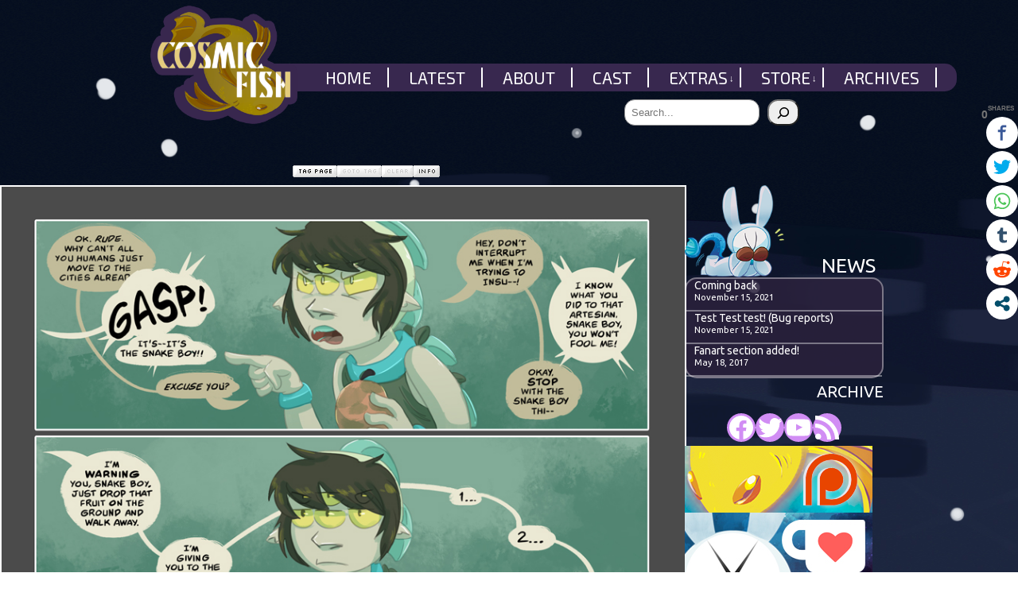

--- FILE ---
content_type: text/css
request_url: https://cosmicfishes.com/wp-content/themes/comicpress-CF/style.css
body_size: 2243
content:
/*
Theme Name: ComicPress Cosmic Fish
Theme URI: http://frumph.net
Template: comicpress
Description: Special made for Cosmic Fish
Author: Viktor Love
Author URI: barkive.space
Version: 1.0
.
The CSS, XHTML and design is released under GPL v3:
http://www.opensource.org/licenses/gpl-3.0.html
.

NOTE: When writing CSS in the Child Theme, you put the CHANGES only, not the entire CSS.
*/

@import url("../comicpress/style.css");

/* PUT CSS CHANGES UNDER HERE */

/* Variables for the lazy man */
:root {
  --mainBG: rgba(43, 34, 60, .85);
  --mainBorder: solid rgba(255, 255, 255, 0.39) 2px;
  --genRad: 15px;
  --linkColor: rgb(209, 141, 244);
  --imgRoot: http://cosmicfishes.local/wp-content/themes/comicpress-CF/images/;
  --menuBG: rgb(56, 40, 79);
  --menuHov: rgb(97, 66, 136);
  --chapColor: rgba(156, 131, 154, 1)
}

/* Copypaste Code for the variables
background-color: var(--mainBG);
border: var(--mainBorder);
border-radius: var(--genRad);
*/

/* Fonts */

.menu ul li a, .extraSection h2, .post-title, .page-title, #post-158 > div > div.entry > div:nth-child(3) > div > div > div > h3, #post-158 > div > div.entry > h1 {
font-family: 'Exo 2' !important;
}

.chapHead {
  font-family: 'Elianto' !important;
}

/* General Site Stuff */

#page {
	width: auto !important;
	overflow: visible;
}

.hideMe {
  display: none !important;
}

body {
  background-position: bottom, bottom, center;
  background-size: auto, cover, cover;
  background-repeat: no-repeat;
  width: 100%;
}

p.copyright-info {
  opacity: 50%;
  transition-duration: 1s;
}

p.copyright-info:hover {
  background-color: black;
  opacity: 100%;
  transition-duration: 1s;
	border-radius: var(--genRad);
}

/* Splash images and links */

div.splashLink {
  width: 100%;
  height: 50em;
  background-image: url("http://cosmicfishes.com/wp-content/uploads/2021/11/EvenFishies.png");
  background-size: auto 400%;
  background-repeat: no-repeat;
  background-position: top center;
}

div.splashLinkMob {
  display: none;
	margin: 0 auto;
  background-image: url("http://cosmicfishes.com/wp-content/uploads/2021/11/mobFishFull.png");
  background-size: cover;
  overflow: visible;
	padding-bottom: 100px;
}

.splashLinkMob a {
  display: block;
  height: 30%;
  width: 100%;
}

.splashLink {
  position: relative;
  text-align: center;
  color: white;
}

.splashLink a {
  display: inline-block;
}

.splashPart {
  /* border: solid green 10px; */
  margin: 0 auto;
  width: 20%;
  height: 100%;
}

#fishtail, #spiral {
  padding-right: 0;
  margin-right: 0;
}

#fishhead, #spiral {
  margin-left: 0;
  padding-left: 0;
}

/* Landing page social media buttons */

.socMedLand img {
  height: 40px;
  z-index: 100;
}

/* Comic Page Edits - seeing if it's updating at all */

#menubar-wrapper > div.menu-container > div.menunav > div {
	display: none !important;
}

.comic-table {
  width: 87% !important;
}

#comic img {
  border: solid white 2px;
}

.comic_navi_title {
  display: none;
}

#sidebar-under-comic, #sidebar-over-comic {
  text-align: right !important;
  width: 50%;
}

#sidebar-under-comic {
  margin-left: -7%;
}

/* Menubar Changes */

#header {
  overflow: visible;
  margin-left: 109px;
}

#menubar-wrapper {
  background-color: rgba(0, 0, 0, 0);
  border-radius: 10px;
  margin-top: 50px;
  margin-left: 70px;
}

#wp-block-search__input-1, .wp-block-search__button {
  border-radius: 1em;
}

.menu-container {
  float: none;
  display: flex;
}

#menuFish, .menu {
  float: none;
  display: inline-block;
}

#menuFish {
  display: inline;
  width: 185px;
  margin-top: -83px;
  margin-right: -15px;
  padding: 10px;
  z-index: 200;
}

#menuFishLink {
	z-index: 300;
}

#menu-primary-menu {
  background-color: var(--menuBG);
  padding: 0px 20px 0px 60px;
  border-radius: 15px;
  margin-left: -40px;
}

.menu-item-object-page, .menu-item-object-custom {
    padding: 5px 5px 5px 0px;
}

#menu-item-171 > ul > li {
  padding: 0;
}

.menu ul li a {
  border-right: 2px white solid;
  padding: 0 20px;
  font-size: 1.5em;
}

.menu ul li:hover {
  background-color: var(--menuHov) !important;
}

.menu ul li a:hover, .menu ul li a.selected {
  background-color: rgba(255, 0, 0, 0); !important;
}

.menu ul li ul a {
  padding: 5px 5px 5px 0px;
  border: none;
  font-size: 1em;
  background-color: var(--mainBG) !important;
  border: var(--mainBorder);
}

.menu ul li ul a:hover {
  border: var(--mainBorder);
  background-color: var(--menuHov) !important;
}

#sidebar-menubar {
  margin-top: 20px;
  margin-left: 400px;
}

#sidebar-over-comic {
  margin-left: 11%;
}

.classic-bookmark {
  margin-top: 50px;
}

/* Content Posts */

#subcontent-wrapper {
  background-color: var(--mainBG);
  border: var(--mainBorder);
  border-radius: var(--genRad);
  padding: 3%;
}

#headTable {
  margin: 50px 0 25px 0;
  padding-bottom: 7px;
  border-bottom: solid 3px white;
  width: 100%;
}

#aboveconHeader h2 {
  font-size: 3em;
  text-transform: uppercase;
}

#postHead {
  vertical-align: bottom;
}

#socBubbles {
  text-align: right;
  vertical-align: bottom;
  padding-bottom: 0;
  margin-bottom: -10px;
}

#socBubbles img {
  width: 50px;
}

/* About Page */

.chapGroup {
  /* chapter heading + description */
  margin: 25px auto 20px;
  padding: 0 10px;
}

.chapHead {
  /* chapter header. when doing the javascript function, can get the string after "chapter " */
  background-color: var(--chapColor);
  border-radius: 15px;
  width: 50%;
  padding: 5px;
  text-transform: uppercase;
  letter-spacing: 3px;
  font-size: 2em;
  margin: 25px 40px;
}

.chapDesc {
  /* description of the chapter */
}

.mainAbout {
  /* those first couple paragraphs */
  padding: 0 30px 0;
}

.uniqueWrap {
  padding: 0 !important;
}

/* Cast Page */

.castCat {
  text-align: center;
  margin-top: 50px;
}

.castCard {
  /* governs every card */
  display: inline-block;
  width: 400px;
  vertical-align: top;
  margin-bottom: 50px;
}

.castCard p, h3 {
  text-align: center;
}

.castCard h3 {
  font-size: 2em;
  margin-bottom: 10px;
}

.castCard img {
  margin-bottom: 50px;
}

/* Extras */

.extrasWrap {
  background-color: rgba(0,0,0,0) !important;
  border: none !important;
}

.extraSection h2 {
  font-size: 3em;
  margin-bottom: 5px;
}

.extraGallery {
  /* controls extras as a whole */
  background-color: var(--mainBG);
  border: var(--mainBorder);
  border-radius: var(--genRad);
  margin-bottom: 100px;
}

.blocks-gallery-grid {
  /* padding: 50px 200px !important; */
  padding: 50px !important;
  height: 500px;
  overflow-y: scroll;
}

/* Right Sidebar */

#sidebar-right-of-comic {
  padding-bottom: 0;
  width: 60px !important;
}

#sideNewsHead {
  padding-bottom: 0 !important;
}

#sideArcHead {
  color: #fff !important;
  padding-right: 20px;
}

.sideNews {
  background-color: var(--mainBG);
  border: var(--mainBorder);
  border-radius: var(--genRad);
}

/* Ask Cat if there's a better way to do this.
Regardless, this is the selector for the header of each news post. */
#block-15 > div.widget-content > div > div > ul > li > a {
  font-size: 1.5em;
  color: #ffffff !important;
}

/* pain */
#block-15 > div.widget-content > div > div > div > figure > img {
  width: inherit !important;
}

.sideNews > li {
  text-align: left;
  margin-left: 0 !important;
  padding-left: 10px !important;
  border-bottom: var(--mainBorder);
}

.more-link {
  border: none;
  text-align: right;
}

.wp-block-latest-posts__post-date {
  color: #ffffff !important;
  padding-bottom: 10px;
}

/* Responsive stuff I needed to keep in */

@media screen and (min-width:1280px and max-width:1440px) {
#comic {
	width: 20% !important;
}
}

@media screen and (min-width:960px) {
		#sidebar-right-of-comic {
		width: 250px !important;
	}
}

/* Landing Page */

@media only screen and (orientation: portrait) {
  #comic {
    width: 400px !important;
  }
	.comic-table {
		width: 100% !important;
	}
  #sidebar-right-of-comic {
    display: none !important;
  }
  #header, #menubar-wrapper {
    margin-left: 0;
  }
  #menuFish {
    width: 150px;
	  margin-top: -57px;
  }
  .menu ul li a {
    padding: 0 10px;
	 font-size: 2em;
  }
  .menu ul li ul a {
    padding: 0px;
    border: none;
    background-color: var(--mainBG) !important;
    border: var(--mainBorder);
  }
  #menu-primary-menu {
    margin-left: -40px;
  }
	body {
		background-size: contain, contain, cover;
	}
	.chapHead {
		font-size: 5em;
		padding: 30px;
		width: 100%;
		line-height: initial;
	}
	#menu-item-170 {
		display:none;
	}
	}
}

--- FILE ---
content_type: text/css
request_url: https://cosmicfishes.com/wp-content/uploads/useanyfont/uaf.css?ver=1764306033
body_size: -469
content:
				@font-face {
					font-family: 'elianto';
					src: url('/wp-content/uploads/useanyfont/3220Elianto.woff2') format('woff2'),
						url('/wp-content/uploads/useanyfont/3220Elianto.woff') format('woff');
					  font-display: auto;
				}

				.elianto{font-family: 'elianto' !important;}

		

--- FILE ---
content_type: text/css
request_url: https://cosmicfishes.com/wp-content/uploads/font-organizer/fo-declarations.css?ver=6.8.3
body_size: -385
content:
/* This Awesome CSS file was created by Font Orgranizer from Hive :) */

@import url('//fonts.googleapis.com/css?family=Exo+2|Arvo|Alice|Ubuntu');

@font-face {
    font-family: 'Elianto';
    
    src: url('//cosmicfishes.com/wp-content/uploads/font-organizer/Elianto-Regular.ttf') format('truetype');
font-weight: normal;
}


--- FILE ---
content_type: text/css
request_url: https://cosmicfishes.com/wp-content/uploads/font-organizer/fo-elements.css?ver=6.8.3
body_size: -372
content:
/* This Awesome CSS file was created by Font Orgranizer from Hive :) */

body { font-family: 'Ubuntu';   }
h1 { font-family: 'Elianto'; font-weight:normal;  }
h2 { font-family: 'Ubuntu'!important;   }
h3 { font-family: 'Ubuntu'!important;   }
h4 { font-family: 'Ubuntu'!important;   }
h5 { font-family: 'Ubuntu'!important;   }
h6 { font-family: 'Ubuntu'!important;   }
q { font-family: 'Ubuntu'!important;   }
li { font-family: 'Ubuntu'!important;   }
a { font-family: 'Ubuntu';   }
h1.chapHead { font-family: 'Elianto'!important; font-weight:normal!important; }


--- FILE ---
content_type: text/css
request_url: https://cosmicfishes.com/wp-content/plugins/comic-easel/images/nav/CF%20Navi/navstyle.css?ver=6.8.3
body_size: 178
content:
/* {\rtf1\ansi\ansicpg1252\cocoartf1348\cocoasubrtf170 */
/* {fonttblf0fmodernfcharset0 Courier;}
{colortbl;red255green255blue255;}
\margl1440\margr1440\vieww10800\viewh8400\viewkind0
\deftab720
\pard\pardeftab720 */

\f0\fs26 \cf0 \expnd0\expndtw0\kerning0
/* COMIC NAVIGATION \
Author: Mary Varn npccomic.com\
Style: npc_2014\
*/

.comic_navi_wrapper {
	margin: 0 auto;
	width: 100%;
	font-size: 10px;
	vertical-align:text-top;
}

.comic_navi {
	display: inline-block;
	border-collapse: collapse;
	text-align: center;
	margin: 0 auto;
}

.comic_navi_left, .comic_navi_center, .comic_navi_right {
	vertical-align: text-top;
}

.navi-comictitle {
	padding-top: 26px;
	font-size: 14px;
	font-weight: bold;
}

.navi-comicchapter{
	padding-top: 26px;
	font-size: 14px;
	font-weight: bold;
}

.navi {
	width: 44px;
	padding-top: 44px;
	margin: 0 0px;
	font-size: 0.9em;
	color: #555;
	display: inline-block;
	vertical-align:text-top;
}

.navi:hover {
	background-position: -44px 0;
}

.navi-first {
	background: url('91principio.png') no-repeat;
}

.navi-first-in {
	background: url('capitulo.png') no-repeat;
}

.navi-prev {
	/*margin-right: 10px;*/
	background: url('previo.png') no-repeat;
}

.navi-prev-in {
	background: url('previo.png') no-repeat;
}

.navi-prev-chap {
	background: url('chapprev.png') no-repeat;
}

.navi-archive, .navi-archives {
	background: url('archive.png') no-repeat;
}

.navi-buycomic {
	background: url('buycomic.png') no-repeat;
}

.navi-random {
	background: url('random.png') no-repeat;
}

.navi-subscribe {
	background: url('subscribe.png') no-repeat;
}

.navi-comments {
	padding: 0;
	background: url('comments.png') no-repeat;
}

a.navi-comments span {
	display: inline-block;
	width: 44px;
	height: 39px;
	font-size: 12px;
	font-weight: bold;
	line-height: 24px;
	color: #fff;
	text-indent: 0;
	margin-top:5px;
}

a.navi-comments span:hover {
	color: #333;
}

.navi-next {
	/*margin-left: 10px;*/
	background: url('proximo.png') no-repeat;
}

.navi-next-in {
	background: url('proximo.png') no-repeat;
}

.navi-next-chap {
	background: url('nextchap.png') no-repeat;
}

.navi-last-in {
	background: url('lastin.png') no-repeat;
}

.navi-last {
	background: url('ultimo.png') no-repeat;
}

.navi-void, .navi-void:hover {
	color: #999;
	background-position: -88px 0;
}}


--- FILE ---
content_type: text/javascript; charset=utf-8
request_url: https://captcha.wpsecurity.godaddy.com/api/v1/captcha/script?trigger=comment
body_size: 528
content:
document.cookie="cp_challenge=a28a7139-46ae-407e-aadb-313290505ae2";
const captchaId = '';const captchaImage = '';(()=>{let e=document.getElementById("wpsec_captcha_wrapper")||document.getElementsByClassName("wpsec_captcha_wrapper");e instanceof HTMLElement&&(e=[document.getElementById("wpsec_captcha_wrapper")]),0<captchaImage.length?Array.from(e).forEach(e=>{const t=e.getElementsByClassName("wpsec_captcha_image")[0]||document.getElementById("wpsec_captcha_image"),a=(t.innerHTML=captchaImage,document.createElement("input"));a.setAttribute("type","hidden"),a.setAttribute("name","wpsec_captcha_id"),a.setAttribute("value",captchaId),e.appendChild(a),e.removeAttribute("hidden")}):Array.from(e).forEach(e=>{e.remove()})})();